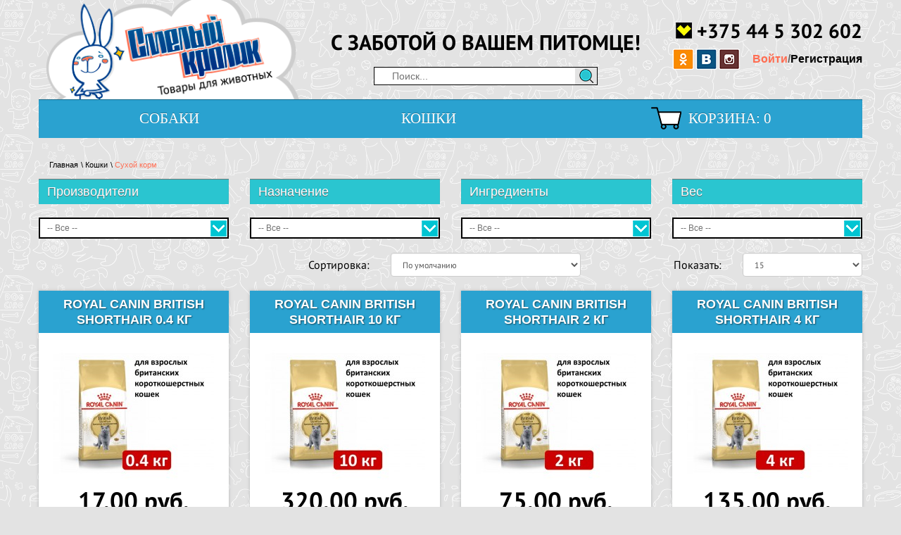

--- FILE ---
content_type: text/html; charset=utf-8
request_url: https://smel.by/koshki/suhoy-korm-1/
body_size: 6863
content:
<!DOCTYPE html>
<!--[if IE]><![endif]-->
<!--[if IE 8 ]><html dir="ltr" lang="ru" class="ie8"><![endif]-->
<!--[if IE 9 ]><html dir="ltr" lang="ru" class="ie9"><![endif]-->
<!--[if (gt IE 9)|!(IE)]><!-->
<html dir="ltr" lang="ru">
<!--<![endif]-->
<head>
<meta name='yandex-verification' content='466262c244fbfcd7' />
<meta name="google-site-verification" content="b1C839ACKkCJOeKb6AVQ-Ze3kz5izpgh27kevlulbDo" />
<meta charset="UTF-8" />
<meta name="viewport" content="width=device-width, initial-scale=1">
<title>Сухой корм для кошек</title>
<base href="https://smel.by/" />
<meta http-equiv="X-UA-Compatible" content="IE=edge">
<link href="https://smel.by/image/catalog/favicon/Group 1 (2).png" rel="icon" />
<link href="http://smel.by/koshki/suhoy-korm-1" rel="canonical" />
<script src="catalog/view/javascript/jquery/jquery-2.1.1.min.js" type="text/javascript"></script>
<link href="catalog/view/javascript/bootstrap/css/bootstrap.min.css" rel="stylesheet" media="screen" />
<script src="catalog/view/javascript/bootstrap/js/bootstrap.min.js" type="text/javascript"></script>
<link href="catalog/view/javascript/font-awesome/css/font-awesome.min.css" rel="stylesheet" type="text/css" />
<link href="//fonts.googleapis.com/css?family=Open+Sans:400,400i,300,700" rel="stylesheet" type="text/css" />
<link href="catalog/view/theme/default/stylesheet/stylesheet.css" rel="stylesheet">
<script src="catalog/view/javascript/jquery/bxslider/jquery.bxslider.min.js"></script>
<link href="catalog/view/javascript/jquery/bxslider/jquery.bxslider.css" rel="stylesheet" />
<link href="catalog/view/theme/default/stylesheet/rabbit.css" rel="stylesheet">
<link href="catalog/view/theme/default/stylesheet/responsive.css" rel="stylesheet">
<script src="catalog/view/javascript/common.js" type="text/javascript"></script>
</head>
<body class="product-category-18_39">

<header>
  <div class="container">
    <div class="row">
      <div class="col-sm-4">
        <div id="logo">
                    <a href="/"><img src="https://smel.by/image/catalog/logo-header.png" title="Смелый кролик" alt="Смелый кролик" class="img-responsive"/></a>
                  </div>
      </div>
      <div class="col-sm-5 text-center">
        <div class="slogan">
          С заботой о вашем питомце!
        </div>        
        <div id="search" class="input-group">
  <input type="text" name="search" value="" placeholder="Поиск..." class="form-control input-sm" />
  <span class="input-group-btn">
    <button type="button" class="btn btn-default btn-sm"></button>
  </span>
</div>        
      </div>
      <div class="col-sm-3 contacts">
        <div class="telephone">
          <a href="tel:+375445302602"><i class="velcom"></i>+375 44 5 302 602</a>
          <!--<a href="tel:+375298067963"><i class="mts"></i>+375 29 8 067 963</a>-->
        </div>
        <div class="social">          
          <a href="#" class="social__ok"></a>          
          <a href="https://vk.com/club_smell" class="social__vk"></a>          
          <a href="#" class="social__in"></a>          
        </div>
        <div class="logon">
                      <a href="https://smel.by/index.php?route=account/login" class="logon__in">Войти</a>/<a href="https://smel.by/index.php?route=account/register">Регистрация</a>
                    
        </div>        
      </div>
    </div>
  </div>
</header>
<div class="container">
  <nav id="menu" class="navbar">
    <div class="navbar-header"><span id="category" class="visible-xs">Категории</span>
      <button type="button" class="btn btn-navbar navbar-toggle" data-toggle="collapse" data-target=".navbar-ex1-collapse"><i class="fa fa-bars"></i></button>
    </div>
    <div class="collapse navbar-collapse navbar-ex1-collapse">
      <ul class="nav nav-justified">
                        <li class="dropdown"><a href="http://smel.by/sobaki" class="dropdown-toggle" data-toggle="dropdown">Собаки</a>
          <div class="dropdown-menu">
            <div class="dropdown-inner">
                            <ul class="list-unstyled">
                                <li><a href="http://smel.by/sobaki/sobaki-suhoy-korm">Сухой корм</a></li>
                                <li><a href="http://smel.by/sobaki/sobaki-lakomstva">Лакомства</a></li>
                                <li><a href="http://smel.by/sobaki/sobaki-vitaminyi-i-dobavki">Витамины и добавки</a></li>
                                <li><a href="http://smel.by/sobaki/sobaki-sredstva-po-uhodu-i-kosmetika">Средства по уходу и косметика</a></li>
                                <li><a href="http://smel.by/sobaki/sobaki-sredstva-priucheniya-i-gigienyi">Средства приучения и гигиены</a></li>
                                <li><a href="http://smel.by/sobaki/sobaki-igrushki">Игрушки</a></li>
                                <li><a href="http://smel.by/sobaki/sobaki-odejda-i-obuv">Одежда и обувь</a></li>
                                <li><a href="http://smel.by/sobaki/sobaki-gruming">Груминг</a></li>
                                <li><a href="http://smel.by/sobaki/sobaki-amunitsiya">Амуниция</a></li>
                              </ul>
                          </div>
            <a href="http://smel.by/sobaki" class="see-all" style="display: none">Смотреть Все Собаки</a> 
          </div>
        </li>
                                <li class="dropdown"><a href="http://smel.by/koshki" class="dropdown-toggle" data-toggle="dropdown">Кошки</a>
          <div class="dropdown-menu">
            <div class="dropdown-inner">
                            <ul class="list-unstyled">
                                <li><a href="http://smel.by/koshki/suhoy-korm-1">Сухой корм</a></li>
                                <li><a href="http://smel.by/koshki/konservyi-i-preservyi">Консервы и пресервы </a></li>
                                <li><a href="http://smel.by/koshki/lakomstva-1">Лакомства</a></li>
                                <li><a href="http://smel.by/koshki/vitaminyi-i-dobavki">Витамины и добавки</a></li>
                                <li><a href="http://smel.by/koshki/sredstva-po-uhodu-i-kosmetika">Средства по уходу и косметика</a></li>
                                <li><a href="http://smel.by/koshki/igrushki">Игрушки</a></li>
                                <li><a href="http://smel.by/koshki/odejda-i-obuv">Одежда и обувь</a></li>
                                <li><a href="http://smel.by/koshki/sredstva-priucheniya-i-gigienyi">Средства приучения и гигиены</a></li>
                                <li><a href="http://smel.by/koshki/aksessuaryi-1">Аксессуары</a></li>
                                <li><a href="http://smel.by/koshki/perenoski-i-sumki">Переноски и сумки</a></li>
                                <li><a href="http://smel.by/koshki/napolniteli">Наполнители</a></li>
                              </ul>
                          </div>
            <a href="http://smel.by/koshki" class="see-all" style="display: none">Смотреть Все Кошки</a> 
          </div>
        </li>
                        <li class="nav__cart"><a href="http://smel.by/index.php?route=checkout/cart" title="Корзина: 0"><i class="icon-cart"></i> <span class="hidden-sm hidden-md">Корзина: 0</span></a></li>
      </ul>
    </div>
  </nav>
</div>
<div class="container">
  <ul class="breadcrumb">
    		<li><a href="http://smel.by/index.php?route=common/home">Главная</a></li>
	      
		<li>Кошки</li>
	      
		<li>Сухой корм</li>
	      </ul>
  <div class="row">                <div id="content" class="col-sm-12 category-style"><div class="panel panel-default">
  <div class="panel-heading">Фильтр</div>
  <div class="list-group">
    <div class="row">
            
              <div class="col-sm-3">
          <a class="list-group-item list-green">Производители</a>
          <br />
          <div class="select-style" id="select-style-2">
            <p class="ph"></p>
            <select id="filter-group3">
              <option value="">-- Все --</option>                  
                                                <option value="53" id="filter53" />
                  <label for="filter53">Royal Canin</label>
                                                                <option value="27" id="filter27" />
                  <label for="filter27">Pro Plan</label>
                                            
            </select>
          </div>    
        </div>      
              <div class="col-sm-3">
          <a class="list-group-item list-green">Назначение</a>
          <br />
          <div class="select-style" id="select-style-2">
            <p class="ph"></p>
            <select id="filter-group4">
              <option value="">-- Все --</option>                  
                                                <option value="41" id="filter41" />
                  <label for="filter41">Ветеринарные диеты</label>
                                                                <option value="42" id="filter42" />
                  <label for="filter42">Для определенной породы</label>
                                                                <option value="44" id="filter44" />
                  <label for="filter44">Для котят</label>
                                                                <option value="45" id="filter45" />
                  <label for="filter45">Для взрослых кошек</label>
                                                                <option value="46" id="filter46" />
                  <label for="filter46">Для пожилых кошек</label>
                                                                <option value="47" id="filter47" />
                  <label for="filter47">Чувствительный желудок</label>
                                                                <option value="48" id="filter48" />
                  <label for="filter48">Чувствительная кожа</label>
                                                                <option value="49" id="filter49" />
                  <label for="filter49">Кастрированные и стерилизованные</label>
                                                                <option value="50" id="filter50" />
                  <label for="filter50">Активный образ жизни</label>
                                                                <option value="51" id="filter51" />
                  <label for="filter51">Беременные и кормящие</label>
                                                                <option value="52" id="filter52" />
                  <label for="filter52">Привередливые к еде</label>
                                            
            </select>
          </div>    
        </div>      
              <div class="col-sm-3">
          <a class="list-group-item list-green">Ингредиенты</a>
          <br />
          <div class="select-style" id="select-style-2">
            <p class="ph"></p>
            <select id="filter-group6">
              <option value="">-- Все --</option>                  
                                                <option value="13" id="filter13" />
                  <label for="filter13">Говядина</label>
                                                                <option value="14" id="filter14" />
                  <label for="filter14">Индейка</label>
                                                                <option value="17" id="filter17" />
                  <label for="filter17">Курица</label>
                                                                <option value="18" id="filter18" />
                  <label for="filter18">Лосось</label>
                                                                <option value="22" id="filter22" />
                  <label for="filter22">Ягненок</label>
                                                                <option value="23" id="filter23" />
                  <label for="filter23">Кролик</label>
                                            
            </select>
          </div>    
        </div>      
              <div class="col-sm-3">
          <a class="list-group-item list-green">Вес</a>
          <br />
          <div class="select-style" id="select-style-2">
            <p class="ph"></p>
            <select id="filter-group5">
              <option value="">-- Все --</option>                  
                                                <option value="9" id="filter9" />
                  <label for="filter9">На развес</label>
                                                                <option value="10" id="filter10" />
                  <label for="filter10">До 1кг</label>
                                                                <option value="11" id="filter11" />
                  <label for="filter11">До 3кг</label>
                                                                <option value="12" id="filter12" />
                  <label for="filter12">До 10кг</label>
                                                                <option value="43" id="filter43" />
                  <label for="filter43">Свыше 10кг</label>
                                            
            </select>
          </div>    
        </div>      
          </div>
  </div>
</div>

<script type="text/javascript"><!--
$('.select-style select').each(function(){
  $(this).siblings('p').text( $(this).children('option:selected').text());
  if($(this)[0].selectedIndex == 0) {    
    $(this).parent().find('p').addClass('ph')
  }
  else {    
    $(this).parent().find('p').removeClass('ph');    
  }
});

$('.select-style select').change(function(){  
  $(this).siblings('p').text( $(this).children('option:selected').text() );    
  
  filter = [];
  if($('#filter-group3').val() != 0) {
    filter.push($('#filter-group3').val());
  }
  if($('#filter-group4').val() != 0) {
    filter.push($('#filter-group4').val());
  }
  if($('#filter-group5').val() != 0) {
    filter.push($('#filter-group5').val());
  }
  if($('#filter-group6').val() != 0) {
    filter.push($('#filter-group6').val());  
  }
  location = 'http://smel.by/koshki/suhoy-korm-1&filter=' + filter.join(',');
});
//--></script>                  
      <div class="row">
        <div class="col-md-4 hidden">
          <div class="btn-group">
            <button type="button" id="list-view" class="btn btn-default" data-toggle="tooltip" title="Список"><i class="fa fa-th-list"></i></button>
            <button type="button" id="grid-view" class="btn btn-default" data-toggle="tooltip" title="Сетка"><i class="fa fa-th"></i></button>
          </div>
        </div>
        <div class="col-md-5 text-right">
          <label class="control-label" for="input-sort">Сортировка:</label>
        </div>
        <div class="col-md-3 text-right">
          <select id="input-sort" class="form-control" onchange="location = this.value;">
                                    <option value="http://smel.by/koshki/suhoy-korm-1?sort=p.sort_order&amp;order=ASC" selected="selected">По умолчанию</option>
                                                <option value="http://smel.by/koshki/suhoy-korm-1?sort=pd.name&amp;order=ASC">Название (А - Я)</option>
                                                <option value="http://smel.by/koshki/suhoy-korm-1?sort=pd.name&amp;order=DESC">Название (Я - А)</option>
                                                <option value="http://smel.by/koshki/suhoy-korm-1?sort=p.price&amp;order=ASC">Цена (низкая &gt; высокая)</option>
                                                <option value="http://smel.by/koshki/suhoy-korm-1?sort=p.price&amp;order=DESC">Цена (высокая &gt; низкая)</option>
                                                <option value="http://smel.by/koshki/suhoy-korm-1?sort=rating&amp;order=DESC">Рейтинг (начиная с высокого)</option>
                                                <option value="http://smel.by/koshki/suhoy-korm-1?sort=rating&amp;order=ASC">Рейтинг (начиная с низкого)</option>
                                                <option value="http://smel.by/koshki/suhoy-korm-1?sort=p.model&amp;order=ASC">Модель (А - Я)</option>
                                                <option value="http://smel.by/koshki/suhoy-korm-1?sort=p.model&amp;order=DESC">Модель (Я - А)</option>
                                  </select>
        </div>
        <div class="col-md-2 text-right">
          <label class="control-label" for="input-limit">Показать:</label>
        </div>
        <div class="col-md-2 text-right">
          <select id="input-limit" class="form-control" onchange="location = this.value;">
                                    <option value="http://smel.by/koshki/suhoy-korm-1?limit=15" selected="selected">15</option>
                                                <option value="http://smel.by/koshki/suhoy-korm-1?limit=25">25</option>
                                                <option value="http://smel.by/koshki/suhoy-korm-1?limit=50">50</option>
                                                <option value="http://smel.by/koshki/suhoy-korm-1?limit=75">75</option>
                                                <option value="http://smel.by/koshki/suhoy-korm-1?limit=100">100</option>
                                  </select>
        </div>
      </div>
      <br />
      <div class="row">
                <div class="product-layout product-list col-xs-12">
          <div class="product-thumb">
            <h4 class="goods__name"><a href="http://smel.by/koshki/suhoy-korm-1/royal-canin-british-shorthair-04-kg"> Royal Canin British Shorthair  0.4 кг</a></h4>
            <div class="image">
              <a href="http://smel.by/koshki/suhoy-korm-1/royal-canin-british-shorthair-04-kg">
                <img src="https://smel.by/image/cache/catalog/Royal Canin /Royal Canin British Shorthair 0.4-228x228.jpg" alt=" Royal Canin British Shorthair  0.4 кг" title=" Royal Canin British Shorthair  0.4 кг" class="img-responsive" />
              </a>
            </div>   
            <div class="caption">        
                            <p class="price">          
                17.00 руб.              </p>
                            <div class="button-group">
                <button class="goods__buy" type="button" onclick="cart.add('183');">Купить</button>        
                <button class="goods__eye" type="button" data-toggle="tooltip" onclick='location.href="http://smel.by/koshki/suhoy-korm-1/royal-canin-british-shorthair-04-kg"'><i class="icon-eye"></i></button>
              </div>      
            </div>
          </div>
        </div>
                <div class="product-layout product-list col-xs-12">
          <div class="product-thumb">
            <h4 class="goods__name"><a href="http://smel.by/koshki/suhoy-korm-1/royal-canin-british-shorthair-10-kg"> Royal Canin British Shorthair  10 кг</a></h4>
            <div class="image">
              <a href="http://smel.by/koshki/suhoy-korm-1/royal-canin-british-shorthair-10-kg">
                <img src="https://smel.by/image/cache/catalog/Royal Canin /Royal Canin British Shorthair 10-228x228.jpg" alt=" Royal Canin British Shorthair  10 кг" title=" Royal Canin British Shorthair  10 кг" class="img-responsive" />
              </a>
            </div>   
            <div class="caption">        
                            <p class="price">          
                320.00 руб.              </p>
                            <div class="button-group">
                <button class="goods__buy" type="button" onclick="cart.add('221');">Купить</button>        
                <button class="goods__eye" type="button" data-toggle="tooltip" onclick='location.href="http://smel.by/koshki/suhoy-korm-1/royal-canin-british-shorthair-10-kg"'><i class="icon-eye"></i></button>
              </div>      
            </div>
          </div>
        </div>
                <div class="product-layout product-list col-xs-12">
          <div class="product-thumb">
            <h4 class="goods__name"><a href="http://smel.by/koshki/suhoy-korm-1/royal-canin-british-shorthair-2-kg"> Royal Canin British Shorthair  2 кг</a></h4>
            <div class="image">
              <a href="http://smel.by/koshki/suhoy-korm-1/royal-canin-british-shorthair-2-kg">
                <img src="https://smel.by/image/cache/catalog/Royal Canin /Royal Canin British Shorthair 2-228x228.jpg" alt=" Royal Canin British Shorthair  2 кг" title=" Royal Canin British Shorthair  2 кг" class="img-responsive" />
              </a>
            </div>   
            <div class="caption">        
                            <p class="price">          
                75.00 руб.              </p>
                            <div class="button-group">
                <button class="goods__buy" type="button" onclick="cart.add('184');">Купить</button>        
                <button class="goods__eye" type="button" data-toggle="tooltip" onclick='location.href="http://smel.by/koshki/suhoy-korm-1/royal-canin-british-shorthair-2-kg"'><i class="icon-eye"></i></button>
              </div>      
            </div>
          </div>
        </div>
                <div class="product-layout product-list col-xs-12">
          <div class="product-thumb">
            <h4 class="goods__name"><a href="http://smel.by/koshki/suhoy-korm-1/royal-canin-british-shorthair-4-kg"> Royal Canin British Shorthair  4 кг</a></h4>
            <div class="image">
              <a href="http://smel.by/koshki/suhoy-korm-1/royal-canin-british-shorthair-4-kg">
                <img src="https://smel.by/image/cache/catalog/Royal Canin /Royal Canin British Shorthair 4-228x228.jpg" alt=" Royal Canin British Shorthair  4 кг" title=" Royal Canin British Shorthair  4 кг" class="img-responsive" />
              </a>
            </div>   
            <div class="caption">        
                            <p class="price">          
                135.00 руб.              </p>
                            <div class="button-group">
                <button class="goods__buy" type="button" onclick="cart.add('106');">Купить</button>        
                <button class="goods__eye" type="button" data-toggle="tooltip" onclick='location.href="http://smel.by/koshki/suhoy-korm-1/royal-canin-british-shorthair-4-kg"'><i class="icon-eye"></i></button>
              </div>      
            </div>
          </div>
        </div>
                <div class="product-layout product-list col-xs-12">
          <div class="product-thumb">
            <h4 class="goods__name"><a href="http://smel.by/koshki/suhoy-korm-1/royal-canin-fit-15-kg"> Royal Canin Fit 15 кг</a></h4>
            <div class="image">
              <a href="http://smel.by/koshki/suhoy-korm-1/royal-canin-fit-15-kg">
                <img src="https://smel.by/image/cache/catalog/Royal Canin /Royal Canin Fit 15-228x228.jpg" alt=" Royal Canin Fit 15 кг" title=" Royal Canin Fit 15 кг" class="img-responsive" />
              </a>
            </div>   
            <div class="caption">        
                            <p class="price">          
                340.00 руб.              </p>
                            <div class="button-group">
                <button class="goods__buy" type="button" onclick="cart.add('182');">Купить</button>        
                <button class="goods__eye" type="button" data-toggle="tooltip" onclick='location.href="http://smel.by/koshki/suhoy-korm-1/royal-canin-fit-15-kg"'><i class="icon-eye"></i></button>
              </div>      
            </div>
          </div>
        </div>
                <div class="product-layout product-list col-xs-12">
          <div class="product-thumb">
            <h4 class="goods__name"><a href="http://smel.by/koshki/suhoy-korm-1/royal-canin-fit-2-kg"> Royal Canin Fit 2 кг</a></h4>
            <div class="image">
              <a href="http://smel.by/koshki/suhoy-korm-1/royal-canin-fit-2-kg">
                <img src="https://smel.by/image/cache/catalog/Royal Canin /Royal Canin Fit 2-228x228.jpg" alt=" Royal Canin Fit 2 кг" title=" Royal Canin Fit 2 кг" class="img-responsive" />
              </a>
            </div>   
            <div class="caption">        
                            <p class="price">          
                62.00 руб.              </p>
                            <div class="button-group">
                <button class="goods__buy" type="button" onclick="cart.add('209');">Купить</button>        
                <button class="goods__eye" type="button" data-toggle="tooltip" onclick='location.href="http://smel.by/koshki/suhoy-korm-1/royal-canin-fit-2-kg"'><i class="icon-eye"></i></button>
              </div>      
            </div>
          </div>
        </div>
                <div class="product-layout product-list col-xs-12">
          <div class="product-thumb">
            <h4 class="goods__name"><a href="http://smel.by/koshki/suhoy-korm-1/royal-canin-fit-4-kg"> Royal Canin Fit 4 кг</a></h4>
            <div class="image">
              <a href="http://smel.by/koshki/suhoy-korm-1/royal-canin-fit-4-kg">
                <img src="https://smel.by/image/cache/catalog/Royal Canin /Royal Canin Fit 4-228x228.jpg" alt=" Royal Canin Fit 4 кг" title=" Royal Canin Fit 4 кг" class="img-responsive" />
              </a>
            </div>   
            <div class="caption">        
                            <p class="price">          
                107.00 руб.              </p>
                            <div class="button-group">
                <button class="goods__buy" type="button" onclick="cart.add('110');">Купить</button>        
                <button class="goods__eye" type="button" data-toggle="tooltip" onclick='location.href="http://smel.by/koshki/suhoy-korm-1/royal-canin-fit-4-kg"'><i class="icon-eye"></i></button>
              </div>      
            </div>
          </div>
        </div>
                <div class="product-layout product-list col-xs-12">
          <div class="product-thumb">
            <h4 class="goods__name"><a href="http://smel.by/koshki/suhoy-korm-1/royal-canin-gastro-intestinal-04-kg"> Royal Canin Gastro Intestinal 0.4 кг</a></h4>
            <div class="image">
              <a href="http://smel.by/koshki/suhoy-korm-1/royal-canin-gastro-intestinal-04-kg">
                <img src="https://smel.by/image/cache/catalog/Royal Canin /Royal Canin Gastro Intestinal 0.4-228x228.jpg" alt=" Royal Canin Gastro Intestinal 0.4 кг" title=" Royal Canin Gastro Intestinal 0.4 кг" class="img-responsive" />
              </a>
            </div>   
            <div class="caption">        
                            <p class="price">          
                22.00 руб.              </p>
                            <div class="button-group">
                <button class="goods__buy" type="button" onclick="cart.add('185');">Купить</button>        
                <button class="goods__eye" type="button" data-toggle="tooltip" onclick='location.href="http://smel.by/koshki/suhoy-korm-1/royal-canin-gastro-intestinal-04-kg"'><i class="icon-eye"></i></button>
              </div>      
            </div>
          </div>
        </div>
                <div class="product-layout product-list col-xs-12">
          <div class="product-thumb">
            <h4 class="goods__name"><a href="http://smel.by/koshki/suhoy-korm-1/royal-canin-gastro-intestinal-2-kg"> Royal Canin Gastro Intestinal 2 кг</a></h4>
            <div class="image">
              <a href="http://smel.by/koshki/suhoy-korm-1/royal-canin-gastro-intestinal-2-kg">
                <img src="https://smel.by/image/cache/catalog/Royal Canin /Royal Canin Gastro Intestinal 2-228x228.jpg" alt=" Royal Canin Gastro Intestinal 2 кг" title=" Royal Canin Gastro Intestinal 2 кг" class="img-responsive" />
              </a>
            </div>   
            <div class="caption">        
                            <p class="price">          
                105.00 руб.              </p>
                            <div class="button-group">
                <button class="goods__buy" type="button" onclick="cart.add('111');">Купить</button>        
                <button class="goods__eye" type="button" data-toggle="tooltip" onclick='location.href="http://smel.by/koshki/suhoy-korm-1/royal-canin-gastro-intestinal-2-kg"'><i class="icon-eye"></i></button>
              </div>      
            </div>
          </div>
        </div>
                <div class="product-layout product-list col-xs-12">
          <div class="product-thumb">
            <h4 class="goods__name"><a href="http://smel.by/koshki/suhoy-korm-1/royal-canin-indoor-04-kg_1"> Royal Canin Indoor 0.4 кг</a></h4>
            <div class="image">
              <a href="http://smel.by/koshki/suhoy-korm-1/royal-canin-indoor-04-kg_1">
                <img src="https://smel.by/image/cache/catalog/Royal Canin /Royal Canin Indoor 0.4-228x228.jpg" alt=" Royal Canin Indoor 0.4 кг" title=" Royal Canin Indoor 0.4 кг" class="img-responsive" />
              </a>
            </div>   
            <div class="caption">        
                            <p class="price">          
                16.00 руб.              </p>
                            <div class="button-group">
                <button class="goods__buy" type="button" onclick="cart.add('119');">Купить</button>        
                <button class="goods__eye" type="button" data-toggle="tooltip" onclick='location.href="http://smel.by/koshki/suhoy-korm-1/royal-canin-indoor-04-kg_1"'><i class="icon-eye"></i></button>
              </div>      
            </div>
          </div>
        </div>
                <div class="product-layout product-list col-xs-12">
          <div class="product-thumb">
            <h4 class="goods__name"><a href="http://smel.by/koshki/suhoy-korm-1/royal-canin-indoor-10-kg"> Royal Canin Indoor 10 кг</a></h4>
            <div class="image">
              <a href="http://smel.by/koshki/suhoy-korm-1/royal-canin-indoor-10-kg">
                <img src="https://smel.by/image/cache/catalog/Royal Canin /Royal Canin Indoor 10-228x228.jpg" alt=" Royal Canin Indoor 10 кг" title=" Royal Canin Indoor 10 кг" class="img-responsive" />
              </a>
            </div>   
            <div class="caption">        
                            <p class="price">          
                260.00 руб.              </p>
                            <div class="button-group">
                <button class="goods__buy" type="button" onclick="cart.add('186');">Купить</button>        
                <button class="goods__eye" type="button" data-toggle="tooltip" onclick='location.href="http://smel.by/koshki/suhoy-korm-1/royal-canin-indoor-10-kg"'><i class="icon-eye"></i></button>
              </div>      
            </div>
          </div>
        </div>
                <div class="product-layout product-list col-xs-12">
          <div class="product-thumb">
            <h4 class="goods__name"><a href="http://smel.by/koshki/suhoy-korm-1/royal-canin-indoor-2-kg"> Royal Canin Indoor 2 кг</a></h4>
            <div class="image">
              <a href="http://smel.by/koshki/suhoy-korm-1/royal-canin-indoor-2-kg">
                <img src="https://smel.by/image/cache/catalog/Royal Canin /Royal Canin Indoor 4-228x228.jpg" alt=" Royal Canin Indoor 2 кг" title=" Royal Canin Indoor 2 кг" class="img-responsive" />
              </a>
            </div>   
            <div class="caption">        
                            <p class="price">          
                62.00 руб.              </p>
                            <div class="button-group">
                <button class="goods__buy" type="button" onclick="cart.add('115');">Купить</button>        
                <button class="goods__eye" type="button" data-toggle="tooltip" onclick='location.href="http://smel.by/koshki/suhoy-korm-1/royal-canin-indoor-2-kg"'><i class="icon-eye"></i></button>
              </div>      
            </div>
          </div>
        </div>
                <div class="product-layout product-list col-xs-12">
          <div class="product-thumb">
            <h4 class="goods__name"><a href="http://smel.by/koshki/suhoy-korm-1/darling-myaso-ovoschi-10-kg">Darling мясо +овощи  10 кг      </a></h4>
            <div class="image">
              <a href="http://smel.by/koshki/suhoy-korm-1/darling-myaso-ovoschi-10-kg">
                <img src="https://smel.by/image/cache/catalog/Darling meat 10-228x228.jpg" alt="Darling мясо +овощи  10 кг      " title="Darling мясо +овощи  10 кг      " class="img-responsive" />
              </a>
            </div>   
            <div class="caption">        
                            <p class="price">          
                54.00 руб.              </p>
                            <div class="button-group">
                <button class="goods__buy" type="button" onclick="cart.add('227');">Купить</button>        
                <button class="goods__eye" type="button" data-toggle="tooltip" onclick='location.href="http://smel.by/koshki/suhoy-korm-1/darling-myaso-ovoschi-10-kg"'><i class="icon-eye"></i></button>
              </div>      
            </div>
          </div>
        </div>
                <div class="product-layout product-list col-xs-12">
          <div class="product-thumb">
            <h4 class="goods__name"><a href="http://smel.by/koshki/suhoy-korm-1/darling-myaso-ovoschi-2-kg">Darling мясо +овощи  2 кг      </a></h4>
            <div class="image">
              <a href="http://smel.by/koshki/suhoy-korm-1/darling-myaso-ovoschi-2-kg">
                <img src="https://smel.by/image/cache/catalog/Darling meat 2-228x228.jpg" alt="Darling мясо +овощи  2 кг      " title="Darling мясо +овощи  2 кг      " class="img-responsive" />
              </a>
            </div>   
            <div class="caption">        
                            <p class="price">          
                11.00 руб.              </p>
                            <div class="button-group">
                <button class="goods__buy" type="button" onclick="cart.add('102');">Купить</button>        
                <button class="goods__eye" type="button" data-toggle="tooltip" onclick='location.href="http://smel.by/koshki/suhoy-korm-1/darling-myaso-ovoschi-2-kg"'><i class="icon-eye"></i></button>
              </div>      
            </div>
          </div>
        </div>
                <div class="product-layout product-list col-xs-12">
          <div class="product-thumb">
            <h4 class="goods__name"><a href="http://smel.by/koshki/suhoy-korm-1/darling-ptitsa--ovoschi-10-kg">Darling птица + овощи  10 кг      </a></h4>
            <div class="image">
              <a href="http://smel.by/koshki/suhoy-korm-1/darling-ptitsa--ovoschi-10-kg">
                <img src="https://smel.by/image/cache/catalog/Darling chicken 10-228x228.jpg" alt="Darling птица + овощи  10 кг      " title="Darling птица + овощи  10 кг      " class="img-responsive" />
              </a>
            </div>   
            <div class="caption">        
                            <p class="price">          
                54.00 руб.              </p>
                            <div class="button-group">
                <button class="goods__buy" type="button" onclick="cart.add('228');">Купить</button>        
                <button class="goods__eye" type="button" data-toggle="tooltip" onclick='location.href="http://smel.by/koshki/suhoy-korm-1/darling-ptitsa--ovoschi-10-kg"'><i class="icon-eye"></i></button>
              </div>      
            </div>
          </div>
        </div>
              </div>
      <div class="row">
        <div class="col-sm-6 text-left"><ul class="pagination"><li class="active"><span>1</span></li><li><a href="http://smel.by/koshki/suhoy-korm-1?page=2">2</a></li><li><a href="http://smel.by/koshki/suhoy-korm-1?page=3">3</a></li><li><a href="http://smel.by/koshki/suhoy-korm-1?page=2">&gt;</a></li><li><a href="http://smel.by/koshki/suhoy-korm-1?page=3">&gt;|</a></li></ul></div>
        <div class="col-sm-6 text-right">Показано с 1 по 15 из 37 (всего 3 страниц)</div>
      </div>
                  </div>
    </div>
</div>
<footer>
  <div class="container">
    <div class="row">
      <div class="col-sm-12">
        <div class="divider"></div>
      </div>
    </div>
    <div class="row">      
      <div class="col-xs-4 col-sm-4 col-md-4">
        <a href="/"><img src="catalog/view/theme/default/image/logo-footer.png" title="" alt="" class="img-responsive"></a>
      </div>

      <div class="col-xs-8 col-sm-8 col-md-8">
        <div class="row">
                    <div class="col-xs-12 col-sm-6 col-md-6">
            <ul class="list-unstyled footer__info">
                                <li class="left-col">
                    <a href="http://smel.by/dostavka-i-oplata">Доставка и оплата</a>
                  </li>            
                              
                  <li>
                    <a href="http://smel.by/o-magazine">О магазине</a>
                  </li>            
                                  <li class="left-col">
                    <a href="http://smel.by/diskontnaja-programma">Дисконтная программа</a>
                  </li>            
                              
                  <li>
                    <a href="http://smel.by/aktsii">Акции</a>
                  </li>            
                            </ul>        
          </div>
                    
          <div class="col-xs-12 col-sm-2 col-md-2 counter">            
            <!-- Yandex.Metrika informer --><a href="https://metrika.yandex.by/stat/?id=33431278&amp;from=informer"target="_blank" rel="nofollow"><img src="https://informer.yandex.ru/informer/33431278/3_1_FFFFFFFF_EFEFEFFF_0_pageviews"style="width:88px; height:31px; border:0;" alt="Яндекс.Метрика" title="Яндекс.Метрика: данные за сегодня (просмотры, визиты и уникальные посетители)" onclick="try{Ya.Metrika.informer({i:this,id:33431278,lang:'ru'});return false}catch(e){}" /></a><!-- /Yandex.Metrika informer --> 
          </div>

          <div class="col-xs-12 col-sm-4 col-md-4">
            <div class="footer__copyright">
              <span class="copyright">© 2015 Разработка сайта</span><br />
              <a href="http://msa.by" target="_blank" class="atx"> MSA Promotion</a>
            </div>
          </div>          
        </div>

        <div class="row">
          <div class="footer__work col-md-12">
            Режим работы: <span>пн</span> <span>вт</span> <span>ср</span> <span>чт</span> <span>пт</span> <span>сб</span> <span>вс</span> с 9:00 до 22:00        
          </div>          
        </div>
      </div>
    </div>        
  </div>
<!-- Yandex.Metrika counter --><script type="text/javascript"> (function (d, w, c) { (w[c] = w[c] || []).push(function() { try { w.yaCounter33431278 = new Ya.Metrika({ id:33431278, clickmap:true, trackLinks:true, accurateTrackBounce:true, webvisor:true }); } catch(e) { } }); var n = d.getElementsByTagName("script")[0], s = d.createElement("script"), f = function () { n.parentNode.insertBefore(s, n); }; s.type = "text/javascript"; s.async = true; s.src = "https://mc.yandex.ru/metrika/watch.js"; if (w.opera == "[object Opera]") { d.addEventListener("DOMContentLoaded", f, false); } else { f(); } })(document, window, "yandex_metrika_callbacks");</script><noscript><div><img src="https://mc.yandex.ru/watch/33431278" style="position:absolute; left:-9999px;" alt="" /></div></noscript><!-- /Yandex.Metrika counter -->
</footer>

</body></html>

--- FILE ---
content_type: text/css
request_url: https://smel.by/catalog/view/theme/default/stylesheet/rabbit.css
body_size: 5755
content:
@font-face { font-family: ptsansB; src: url("../fonts/PT_Sans-Web-Bold.eot"); src: url("../fonts/PT_Sans-Web-Bold.eot?#iefix") format("embedded-opentype"), url("../fonts/PT_Sans-Web-Bold.woff") format("woff"), url("../fonts/PT_Sans-Web-Bold.ttf") format("truetype"); font-weight: normal; font-style: normal; }
@font-face { font-family: ptsansR; src: url("../fonts/PT_Sans-Web-Regular.eot"); src: url("../fonts/PT_Sans-Web-Regular.eot?#iefix") format("embedded-opentype"), url("../fonts/PT_Sans-Web-Regular.woff") format("woff"), url("../fonts/PT_Sans-Web-Regular.ttf") format("truetype"); font-weight: normal; font-style: normal; }

body {
	background: url(../image/body.png) #e3e3e3;
}
.dropdown-menu {
  padding: 0;
  margin: 0;  
  border-radius: 0px;
  -webkit-box-shadow: none;
          box-shadow: none;
}


.form-control:focus {
  border-color: #2ac5d0;  
  -webkit-box-shadow: none;
          box-shadow: none;
}

#logo {
	margin: 0 0 0 10px;	
	max-width: 370px;
}

.slogan {
	text-align: center;
	font-family: "ptsansB", Arial, sans-serif;
	font-size: 30px;
	text-transform: uppercase;
	margin: 50px 0 25px 0;	
	color: #000;	
}

#search {
 	border: 1px solid #020202;
 	max-width: 318px;
 	margin: 0 auto; 	
}

#search .input-sm {
	height: 24px;
	line-height: 22px;
	padding: 0 25px;
	border-radius: 0;
	font-family:  Arial, sans-serif;	
	font-size: 14px;
	border: none;	
}

#search .input-sm::-moz-placeholder { 
	color: #727272;
}

#search .input-sm::-moz-placeholder {
	color: #727272;
}

#search .input-sm::-webkit-input-placeholder {
	color: #727272;
}

#search .btn-sm {	
	 background: url(../image/icons/search.png) #e3e3e3 no-repeat 50% 50%;
	 height: 22px;
	 width: 30px; 
}

#search .btn {	
	border: none;
	border-radius: none;
	box-shadow: none;
	margin-left: 1px;
}

.telephone {
	text-align: right;
	margin-top: 31px;
	margin-bottom: 5px;
}

.telephone a {
	font-size: 28px;
	font-family: "ptsansB", Arial, sans-serif; 
	color: #000; 
	display: inline-block; 
	margin-bottom: 10px;
}

.telephone a:hover { 
	color: #262626; 
}

.telephone i {
	margin-right: 7px; 
	display: inline-block; 
	width: 23px; 
	height: 23px; 
	position: relative; 
	top: 1px;
}

.telephone .velcom {
	background: url("../image/velcom.jpg") no-repeat;
}

.telephone .mts {
	background: url("../image/mts.jpg") no-repeat;
}

.social { 
	float: left; 
	margin-right: 4px; 
}

.social a { 
	display: block; 
	float: left; 
	margin-right: 2px; 
	vertical-align: middle; 
}

.social .social__ok { 
	background: url('../image/icons-se30b973ce5.png') 0 -285px no-repeat; 
	width: 31px; 
	height: 30px; 
}

.social .social__ok:hover { 
	background: url('../image/icons-se30b973ce5.png') 0 -245px no-repeat; 
	width: 31px; 
	height: 30px; 
}

.social .social__vk { 
	background: url('../image/icons-se30b973ce5.png') 0 -628px no-repeat; 
	width: 31px; 
	height: 30px; 
}

.social .social__vk:hover { 
	background: url('../image/icons-se30b973ce5.png') 0 -588px no-repeat; 
	width: 31px; 
	height: 30px; 
}

.social .social__in { 
	background: url('../image/icons-se30b973ce5.png') 0 -205px no-repeat; 
	width: 30px; 
	height: 30px; 
}

.social .social__in:hover { 
	background: url('../image/icons-se30b973ce5.png') 0 -165px no-repeat; 
	width: 30px; 
	height: 30px; 
}

.logon { 
	text-align: right; 
	font-family: Arial, sans-serif; 
	font-size: 16px; 
	padding-top: 5px;
    font-weight: bold;
}

.logon a { 
	color: #000; 
}

.logon a:hover { 
	color: #303030; 
}

.logon .logon__in { 
	color: #FF6D52; 
}

.logon .logon__in:hover { 
	color: #FF6D52; 
}

/* menu */
#menu {	
	background: #2AA2D0;
	font-family: Tahoma, Arial, sans-serif;
	font-size: 21px;
	text-transform: uppercase;	
	border-radius: 0;
	border: none;
    box-shadow: inset 0px 1px 1px #246C88;
}

.list-group .list-group-item-child {
    font-size: 14px;    
}

#menu .nav > li {
	padding-right: 2px;
	/*background: url(../image/nav-border.jpg) no-repeat right 50%;*/
}

#menu .nav > li > a {
	color: #fff;
	height: 55px;
	line-height: 55px;
	padding: 0;
    font-family: tahoma;
}

#menu .nav > li > a:hover, #menu .nav > li.open > a {
	background: #ff6d52;
    
}

#menu .navbar-collapse, .navbar .container-fluid {
	padding-left: 0;
	padding-right: 0;
}

/* cart */
#cart {
	margin-bottom: 0px;	
}

#cart > .btn {
	font-size: 21px;	
	line-height: 21px;	
	text-transform: uppercase;
	color: #FFF;
	background: #2ac5d0;
	border: none;
	border-radius: 0;
	box-shadow: none;
}

#cart > .btn:hover {
	background: #ff6d52
}

#cart.open > .btn {	
	background: #ff6d52;
	border: none;	
	box-shadow: none;
	text-shadow: none;
}

#menu .icon-cart {
	display: inline-block;
	background: url('../image/icons-se30b973ce5.png') 0 -59px no-repeat;	
	width: 43px;
	height: 32px; 
	vertical-align: middle; 
	margin: -5px 5px 0 3px; 
}

#menu .nav .nav__cart {
	padding-right: 0px;
	background: none;
}

#menu .btn-navbar {
	background: #443837;
}

#menu .btn-navbar:hover, #menu .btn-navbar:focus, #menu .btn-navbar:active, #menu .btn-navbar.disabled, #menu .btn-navbar[disabled] {
	background-color: #FFF; border:1px #FFF solid; color:#443837
}

#menu .nav__cart {
	min-width: 148px;
	background: none;
}

footer {
	margin-top: 30px;
	padding-top: 0px;		
	color: #000;
	border-top: none;	
}

footer .divider {
	border-top: 4px solid #CDCDCD;
}

.footer__copyright {
	text-align: right;
	font-family: "ptsansR", Arial, sans-serif;
	font-size: 21px;
	padding-top: 27px;
	margin-bottom: 10px;
}

.footer__copyright .atx {
	color: #a94442;
	text-decoration: underline;
	display: inline-block;
	margin-top: 5px;
}

.footer__copyright .msa:hover {
	text-decoration: none;
}

.footer__info {
	padding-top: 26px;	
}

.footer__info li {
	font-size: 21px; 
	font-family: "ptsansB", Arial, sans-serif;
	display: inline-block;
	line-height: 30px;	
}

.left-col {
	display: block;
	min-width: 250px;
}
/*
.right-col a {
	display: block;
	min-width: 10px;
}
*/
.footer__info li a {
	color: #000;
}

.footer__info li a:hover {
	color: #333333;
}

.owl-wrapper-outer {
	border: none;	
	border-radius: 0;
	-webkit-box-shadow: none;
	-moz-box-shadow: none;
	-o-box-shadow: none;
	box-shadow: none;
}

.owl-carousel {
	margin: 0;
}

.owl-carousel:hover .owl-buttons div {
	opacity: 1;
}

.owl-carousel .owl-buttons .owl-prev {
	left: -1px;
}

.owl-carousel .owl-buttons .owl-next {
	right: -1px;
}

.icon-prev {
	background: url('../image/icons-se30b973ce5.png') 0 -547px no-repeat;
	display: block;
	width: 31px;
	height: 31px;
}

.icon-prev:hover {
	background: url('../image/icons-se30b973ce5.png') 0 -506px no-repeat; 	
}

.icon-next {
	background: url('../image/icons-se30b973ce5.png') 0 -465px no-repeat;
	display: block;
	width: 31px;
	height: 31px;
}

.icon-next:hover {
	background: url('../image/icons-se30b973ce5.png') 0 -424px no-repeat;
}

.info {
	margin-top: 20px;
}

.info a {
	height: 190px; 
	display: block;	
	font-family: "ptsansB", Arial, sans-serif; 
	font-size: 35px; 
	color: #fff; 
	text-transform: uppercase; 
	line-height: 35px;
	margin-bottom: 15px;
}

.info__payment { 
	background: #005892; 
	padding: 59px 55px 0 138px;	
}

.icon-payment {
	position: relative; 
}

.icon-payment:before { 
	content: ""; 
	position: absolute; 
	top: 62px; 	
	left: 60px; 
	background: url('../image/icons-se30b973ce5.png') 0 -325px no-repeat; 
	width: 58px; 
	height: 59px; 
}
.info__payment:hover { 
	background: #004675; 
}

.info__about { 
	background: #2ac5d0; 
	padding: 77px 0 0 122px;	
}

.icon-about { 
	position: relative; 
}

.icon-about:before { 
	content: ""; 
	position: absolute; 
	top: 70px; 
	left: 45px; 
	background: url('../image/icons-se30b973ce5.png') 0 0 no-repeat; 
	width: 59px; 
	height: 49px; 
}

.info__about:hover { 
	background: #229ea6; 
}

.info__discount { 
	background: #ff6d52;
	padding: 62px 0 0 112px; 	
}

.icon-discount { 
	position: relative; 
}

.icon-discount:before { 
	content: ""; 
	position: absolute; 
	top: 68px; 
	left: 40px; 
	background: url('../image/icons-se30b973ce5.png') 0 -101px no-repeat; 
	width: 58px; 
	height: 54px; 
}

.info__discount:hover { 
	background: #cc5742; 
}

.title { 
	float: left; 
	margin-right: 15px; 
	font-family: "ptsansB", Arial, sans-serif; 
	font-size: 21px; 
	text-transform: uppercase; 
	color: #000;
	line-height: 10px;	
	margin: 10px 15px 20px 0;
}

.title__divider { 
	border-bottom: 3px solid #2ac5d0; 
	padding-top: 13px; 
	overflow: hidden; 
}

.clear {
	clear: both;
}

.goods__name {
    height: 60px;    
    line-height: 22px;    
    background: #2AA2D0;    
    text-transform: uppercase;    
    font-family: Arial, sans-serif;    
    font-size: 18px;    
    text-align: center;    
    margin: 0;    
    top: 0;    
    left: 0;    
    display: flex;    
    align-items: center;    
    justify-content: center;    
    overflow: hidden;
    padding-left: 2%;
    padding-right: 2%;
}

.product-thumb {
	border: none;
	background: #fff;
    box-shadow: 0px 0px 4px rgba(137, 139, 140, 0.55);    
}

.product-thumb .price {
	color: #000;
	font-family: "ptsansB", Arial, sans-serif; 
	font-size: 35px;
	text-align: center;
}

.product-thumb .image a:hover {
	opacity: 1;
}

.goods__name a {
	color: #fff; 
	display: block;
    text-shadow: 1px 1px 2px rgb(23, 75, 95);  
}

.product-thumb .button-group {
	border: none;
	background: none;	
	margin-top: 15px;
	margin-bottom: 15px;
}

.product-thumb .caption {
	min-height: 75px;
}

.product-list .product-thumb .button-group {
	border: none;
}

.product-thumb .button-group button {
	font-family: "ptsansB", Arial, sans-serif;
	width: 70%;	
	background: #ff6d52;
	font-size: 21px; 
	color: #fff;	
	height: 40px;
}

.product-thumb .button-group .goods__eye {
	float: right;
	width: 50px;
	border-left: none;	
	padding: 0;
}

.product-thumb .button-group button:hover {
	color: #fff;
	background: #ff6d52;	
}

.icon-eye { 
	display: block; 
	background: url("../image/eye.jpg") no-repeat 0 0; 
	width: 50px; 
	height: 40px; 
}

.icon-eye:hover { 
	background: url("../image/eye-hover.jpg") no-repeat 0 0;	
}

.goods__description h1 {	
	margin: 0;
	font-size: 35px;
	font-family: "ptsansB", Arial, sans-serif;
	color: #000;
}

.goods__reviews {
	font-size: 21px;
	font-family: "ptsansR", Arial, sans-serif;
	color: #000;
	position: relative;
	top: 2px;
}

.goods__reviews a {
	color: #000;
}

.goods__reviews a:hover {
	color: #2ac5d0;
}

.goods__price {
	color: #ff6d52;
	font-size: 35px;
	font-family: "ptsansB", Arial, sans-serif;	
/*	margin-bottom: 45px;*/
}

.goods__info li {
	font-size: 21px;
	color: #000;
	margin-top: 20px;
	font-family:  Arial, sans-serif;
}

.goods__info li b {
	font-family:  Arial, sans-serif;	
}

.goods__form {
	margin-top: 15px;	
}

.goods__form label {	
	font-size: 21px;	
	color: #000;	
	font-family: Arial, sans-serif;
	vertical-align: middle;
}

.goods__form input[type="text"].form-control {
	text-align: center;
	display: inline-block;
	color: #000;
	font-size: 21px;	
	padding: 0;
	font-family: "ptsansR", Arial, sans-serif;
	width: 27px;
	height: 27px;
	line-height: 27px;
	border: 3px solid #2ac5d0;
	border-radius: 0;
	margin-left: 5px;	
	vertical-align: middle;
}

.goods__form button {
	width: 247px;
	font-size: 21px;
	font-family: "ptsansB", Arial, sans-serif;
	text-transform: uppercase;
	color: #fff;
	height: 36px;
	line-height: 36px;
	padding: 0;
	background: #FF6D52;
	border-radius: 0;
	border: none;
	margin-top: 10px;
}

.goods__form button:hover {
	background: #ff6d52;
}

.brends__link { 
	display: block; text-align: center; 
	height: 46px; 
	line-height: 46px; 
	background: #005892; 
	color: #fff;
	font-family: "ptsansB", Arial, sans-serif; 
	font-size: 21px; 
	text-transform: uppercase; 
}

.brends__link:hover { 
	background: #1068a2; 
	color: #fff;
}

.thumbnails {
	margin: 0;	
}

.thumbnails .thumbnail {
	border: none;
	border-radius: 0;	
}

.image-additional {
	max-width: 95px;
}

.thumbnails .image-additional {	
	margin-left: 0;
}

.goods__text {
	font-family: "ptsansR", Arial, sans-serif; 
	font-size: 14px; 	
}
.user__img img {
	width: 100%;
}
.user__info {	
	background: #2ac5d0;
	font-family: "ptsansR", Arial, sans-serif; 
	font-size: 21px;
	color: #fff;
	width: 100%;
	text-align: center;
	padding: 20px;	
}

#review .fa {
	color: #2ac5d0;
	font-size: 18px;
	width: 1em;
}

#review .row {
	margin-bottom: 20px;
}

.user__comment {
	font-family: "ptsansR", Arial, sans-serif; 
	font-size: 14px;
	color: #000;	
}

.write-review a {
	background: #ff6d52;
	font-family: "ptsansR", Arial, sans-serif; 
	font-size: 21px;
	color: #fff;	
	display: inline-block;
	line-height: 40px;
	padding: 0 18px;
}

.write-review a:hover {
	background: #2ac5d0;
}

#blockreview .control-label {
	font-family: "ptsansR", Arial, sans-serif; 
	font-size: 18px;
	color: #000;
}

#blockreview .form-control {
	border: 1px solid #000;
	border-radius: 0;	
}

#blockreview textarea {
	resize: none;
}

#blockreview input[type="radio"] {  
	margin: 0;
	position: relative;
	top: 4px;  
}

#blockreview #button-review {	
	font-family: "ptsansR", Arial, sans-serif;	
	background: #2ac5d0;
	font-size: 21px; 
	color: #fff;	
	height: 40px;
	line-height: 40px;
	border: none;
	border-radius: 0;
	padding: 0 20px;	
}	

#blockreview #button-review:hover {
	background: #ff6d52;
}

.well {  
  padding: 17px;
  background: #fff;
  border: none;
  border-radius: 0;
  -webkit-box-shadow: none;
          box-shadow: none;
  text-align: center;
  color: #000;
  font-family: "ptsansR", Arial, sans-serif;
}

.well h2 {
	margin: 0;
	font-family: "ptsansB", Arial, sans-serif;		
	font-size: 21px;
	line-height: 21px;
}

.well__text {
	font-size: 14px;	
	margin-top: 5px;
	line-height: 19px;
}

.well .btn {
	font-family: "ptsansB", Arial, sans-serif;		
	font-size: 21px;
	text-transform: uppercase;
	border: none;
	border-radius: 0;
	padding: 0 18px;
	height: 40px;
	line-height: 40px;
	background: #2ac5d0;
	color: #fff;
}

.well .btn:hover {
	background: #ff6d52;
}

.well .well__welcome {
	font-size: 14px;
	margin-top: 4px;
	margin-bottom: 7px;
}

.well .form-group {
	margin-bottom: 8px;
	width: 50%;
	margin-left: 25%;
}

.well input {
	height: 27px;
    padding: 4px 12px;
    font-size: 14px;
    line-height: 1.42857143;
    color: #000;    
    border: 2px solid #000;
    border-radius: 0px;
    -webkit-box-shadow: none;
    box-shadow: none;
    text-align: center;
}

.well input::-moz-placeholder { 
	color: #727272;
}

.well input::-moz-placeholder {
	color: #727272;
}

.well input::-webkit-input-placeholder {
	color: #727272;
}

.well__forgotten {
	font-size: 14px;
	color: #000;
	display: inline-block;
	margin-bottom: 8px;
}

.well__forgotten:hover {
	text-decoration: underline;
	color: #000;
}

.control-style .required .control-label:before {
	content: '';
	color: #F00;
	font-weight: bold;
}

.control-style .control-label {
	font-size: 21px;
	font-family: "ptsansB", Arial, sans-serif;
	color: #000;
	text-align: left;
	padding-top: 4px;	
}

.control-style .form-control {
	border-radius: 0;
	border: 2px solid #000;	
	height: 30px;
	padding-top: 3px;
	padding-bottom: 3px;
	font-family: Arial, sans-serif;
}

.control-style .form-control::-moz-placeholder { 
	color: #727272;
}

.control-style .form-control::-moz-placeholder {
	color: #727272;
}

.control-style .form-control::-webkit-input-placeholder {
	color: #727272;
}

.control-style .form-group {
	margin-bottom: 10px;
}

.select-style {	
	position: relative; 
	border: 2px solid #000;	
	background: #fff url(../image/icons/select-arrow.png) no-repeat right;
	height: 30px;	
	font-size: 12px;
	font-family: Arial, sans-serif;	
}

.select-style select {
	width: 100%;
	opacity: 0;
	filter: alpha(opacity=0);	
	cursor: pointer;
}

.select-style p {
	padding: 3px 10px;	
	position: absolute; 
	left: 0; 
	top: 0; 
	color: #000; 
	font-size: 12px; 	
	overflow: hidden;
	white-space: nowrap;
	width: 85%;
	overflow: hidden;	
}

.select-style .ph {
	color: #727272;
}

.control-label-text {
	font-size: 14px;
	font-family: Arial, sans-serif;
	color: #000;	
}

.checkbox label {
	position: relative;
	padding-left: 28px;
}

.checkbox-style + span {
	position: absolute;
	left: 0;
	top: 0;
}

.checkbox-style {
    display: none;    
}

.checkbox-style + label span, .checkbox-style + span {
    display: inline-block;
    width: 20px;
    height: 20px;
    margin-right: 12px;
    vertical-align: middle;
    cursor: pointer;
}

.checkbox-style-green + label span, .checkbox-style-green + span  {
	background: url(../image/icons/checkbox.png) left top no-repeat;
}

.checkbox-style-green:checked + label span, .checkbox-style-green:checked + span {
    background: url(../image/icons/checkbox-check.png) left top no-repeat;
}

.checkbox-style-red + label span {
	background: url(../image/icons/checkbox-agree.png) left top no-repeat;
}

.checkbox-style-red:checked + label span {
    background: url(../image/icons/checkbox-agree-check.png) left top no-repeat;
}

.buttons__agree {
	margin: -7px 0 0 -10px;		
}

.buttons__agree .btn {
	display: block;
	margin-top: 15px;
	background: #2ac5d0;
	border: 0;
	border-radius: 0;
	font-size: 21px;
	font-family: "ptsansB", Arial, sans-serif;
	color: #fff;
	text-transform: uppercase;
	padding-left: 20px;
	padding-right: 20px;
}

.buttons__agree .btn:hover {
	background: #ff6d52;
}

.agree {
	color: #000;
}

.agree:hover {
	text-decoration: underline;
	color: #000;
}

.useraccount .list-unstyled {
	margin-bottom: 30px;
}

.useraccount .list-unstyled li {
	padding-left: 25px;
}

.useraccount .list-unstyled a {
	color: #000;
	font-size: 18px;
	font-family: "ptsansR", Arial, sans-serif;
}

.useraccount .list-unstyled a:hover {
	text-decoration: underline;
}

.btn-back, .btn-apply {
	border: none;
	border-radius: 0;
	color: #fff;
	font-family: "ptsansR", Arial, sans-serif;
	font-size: 18px;
	text-transform: uppercase;
	background: #2ac5d0;
}

.btn-back:hover, .btn-apply:hover {
	background: #ff6d52;
	color: #fff;
}

.table-style {
	font-family: "ptsansR", Arial, sans-serif;
	color: #000;
	font-size: 16px;
}

.newsletter-style label, .newsletter-style .control-label {
	font-family: "ptsansR", Arial, sans-serif;
	font-size: 18px;
}

.logout-style {
	font-size: 18px;
	font-family: "ptsansR", Arial, sans-serif;
	color: #000;
}

.logout-style a {
	color: #000;
	font-family: "ptsansB", Arial, sans-serif;
}

.logout-style a:hover {
	text-decoration: underline;
}

.contact-style {
	font-family: "ptsansR", Arial, sans-serif;
	color: #000;
}

.contact-style .panel-default {
	border-radius: 0;
}

.textarea-style .form-control {
	height: 250px;
	resize: none;
}

#content {
	color: #000;
}

.category-style {
	font-family: "ptsansR", Arial, sans-serif;
	color: #000;
}

.category-style .control-label {	
	font-size: 16px;
	padding-top: 7px;
}

.category-style .description {
	font-size: 14px;
}

.category-style > h2 {
	padding: 0;
	margin: 0 0 20px;
	line-height: 22px;
}

.list-group a {
	font-family:  Arial, sans-serif;
	color: #fff;
	font-size: 18px;
	background: #2A83A5;
        text-shadow: 0px 1px 1px #656565;
}

.list-group a.active, .list-group a.active:hover, .list-group a:hover {
	background: #ff6d52;
	color: #fff;
}

.control-label-pt {
	padding-top: 7px;
}
.list-group .list-green { background: #2ac5d0; box-shadow: inset 0px 1px 1px #757575;}
.search-style .control-label {	
	font-family: "ptsansR", Arial, sans-serif;
	font-size: 16px;
	padding-top: 7px;
}

#input-search {
	margin-bottom: 5px;
}

.orderblock {
	text-align: center;
	font-size: 21px;
	background: #fff;
	min-height: 172px;	
	padding: 10px 15px;
}

.orderblock-header {
	font-family: "ptsansB", Arial, sans-serif;
}

.orderblock-text {
	font-size: 18px;
	margin-top: 10px;
}

.orderblock .form-group {
	text-align: center;
}

.orderblock .form-control {
	width: 50%;
	margin-left: 25%;
	text-align: center;	
	height: 27px;
	line-height: 27px;
}

.orderblock .form-group {
	margin-bottom: 8px;
}

.orderblock .btn-apply {
	padding-left: 40px;
	padding-right: 40px;
	margin-top: 10px;
}

.orderblock-header a {
	color: #000;
}

.orderblock-header a:hover {
	color: #000;
	text-decoration: underline;
}

.icon-order-arrow {
	display: inline-block;
	background: url(../image/icons/order-arrow.png) no-repeat;	
	width: 32px;
	height: 43px;
	margin-top: 18px;
}




.panel {
	background: none;
	border: 0;
  	border-radius: 0;
  	-webkit-box-shadow: none;
    box-shadow: none;
}

.panel-body {
  padding: 0;
}

.panel-title, .panel-heading {
	display: none;
}

.showcomment, .showcomment:visited {
	font-family: "ptsansR", Arial, sans-serif;
	font-size: 21px;
	color: #29c4d1;
	text-decoration: underline;
}

.showcomment:hover {
	text-decoration: none;
	color: #29c4d1;
}

.guestcomments {
	margin-top: 38px;	
}

.guestcomments .form-control {
	height: 175px;
} 

.guestcomments textarea {
	resize: none;
	display: none;
	border-radius: 0;
	margin-top: 10px;	
}

.mtop10 {
	margin-top: 10px;
}

.caption__name {
	font-size: 21px;
	font-family: "ptsansR", Arial, sans-serif;		
}

.caption__name a {
	color: #29c4d1;
}

.caption__name a:hover {
	text-decoration: underline;
}

.manufacturer__alph {
	font-size: 21px;
	font-family: "ptsansR", Arial, sans-serif;	
}

.manufacturer__alph a {
	color: #29c4d1;	
}

.manufacturer__alph a:hover {
	text-decoration: underline;
}

.manufacturer__item {
	font-size: 16px;
	text-transform: none;
	color: #29c4d1;
}

.manufacturer__item:hover {
	text-decoration: underline;
	color: #29c4d1;
}

.list-group-item {
	background: none;
	border: 0;
	padding: 0;
}

.filter__item {
	position: relative;	
}

.filter__item .checkbox-filter {
	position: absolute;
	top: 10px;
	left: 25px;
}

.checkbox-filter, .checkbox-filter label {
	padding: 0;
	margin: 0;
}

.checkbox-style-filter {
    display: none;    
}

.checkbox-style-filter + span {
    display: inline-block;
    width: 23px;
    height: 23px;    
    vertical-align: middle;
    cursor: pointer;
    background: url(../image/icons/checkbox-filter.png) left top no-repeat;
}

.checkbox-style-filter:checked + span {
    background: url(../image/icons/checkbox-filter-check.png) left top no-repeat;
}

.footer__work {
	font-size: 21px; 
	font-family: "ptsansB", Arial, sans-serif;
}

.footer__work span {
	font-size: 14px;
	color: #fff;
	background: #1f90bb;
	display: inline-block;
	text-align: center;
	padding-right: 1px;
	width: 20px;
	height: 20px;
	line-height: 19px;
	position: relative;
	top: -2px;
	font-family: "ptsansR", Arial, sans-serif;
}
.ifdisk {
	float: right;
	font-family: "ptsansR", Arial, sans-serif;
	color: #000;
	font-size: 16px;
	margin: 10px 0;
}


--- FILE ---
content_type: text/css
request_url: https://smel.by/catalog/view/theme/default/stylesheet/responsive.css
body_size: 1305
content:
@media (min-width: 1200px) {
	.container {
		width: 1200px;
	}

	.logon__account {		
		margin-top: -11px;
	}	
}

@media (max-width: 1199px) {
	.slogan {
		font-size: 25px;
		margin: 26px 0 15px 0;
	}

	.telephone { 
		margin-top: 6px; 
		margin-bottom: 5px;
	}

	.telephone a {
		font-size: 21px;
		margin-bottom: 5px;
	}

	.telephone i {
		top: 3px;
	}

	.logon {
		font-size: 13px;
	}

	.logon__account {		
		margin-top: -4px;
		line-height: 14px;
		font-size: 14px;
	}	

	#menu .nav__cart {
		min-width: 58px;
	}

	.info a {
		height: 120px;
		font-size: 21px;
		line-height: 25px;
	}

	.info__payment {		
		padding: 35px 55px 0 138px;	
	}
	
	.icon-payment:before { 		
		top: 30px; 					
	}
	
	.info__about {		
		padding: 49px 0 0 122px;	
	}

	.icon-about:before {		
		top: 36px; 		
	}
	
	.info__discount { 	
		padding: 35px 0 0 112px; 	
	}
	
	.icon-discount:before { 		
		top: 31px; 
	}

	.footer__info {
		padding-top: 5px;			
	}

	.footer__info li {
		font-size: 17px;
		margin-right: 25px;
		line-height: 20px;
	}

	.product-thumb .button-group .goods__buy {
		width: 61%;
	}

	.brends__link {
		height: 40px;
		line-height: 40px;
	}

	.goods__form button {
		width: 100%;
	}
	.footer__copyright {
		font-size: 16px;
		padding-top: 5px;			
	}
}

@media (max-width: 990px) {
	.slogan {
		font-size: 15px;
		margin: 13px 0 8px 0;
	}

	.telephone {		
		margin-top: 12px;
		margin-bottom: 0px;
	}	

	.telephone a {		
		font-size: 15px;
		margin-bottom: 0px;
	}	

	.telephone i {
		display: none;
	}

	.social {
		display: none;
	}

	.logon {
		padding-top: 0px;
		font-size: 14px;
	}

	.logon__account {		
		margin-top: 4px;		
	}	

	.info a {	
		font-size: 35px;		
	}

	.info__payment {		
		padding: 47px 55px 0 138px;	
	}	

	.info__about {		
		padding: 48px 0 0 138px;	
	}

	.icon-about:before {		
		left: 57px;
	}
	
	.info__discount { 	
		padding: 46px 0 0 136px; 	
	}
	
	.icon-discount:before { 		
		left: 55px;
	}

	.footer__info {		
		padding-top: 10px;
	}	

	.footer__copyright {
		padding-top: 15px;
	}

	.footer__copyright {
		font-size: 12px;
		line-height: 12px;
	}

	.footer__copyright .msa {
		font-size: 14px;
	}

	.product-thumb .button-group .goods__buy {
		width: 78%;
	}

	.brends__link {
		height: 34px;
		line-height: 34px;
		font-size: 16px;
	}

	.goods__form button {
		width: 100%;
		font-size: 18px;
	}

	.footer__work {
		text-align: center;
	}
}

@media (max-width: 767px) {
	.slogan {
		font-size: 30px;
		margin: 0px 0 8px 0;
		border-top: 4px solid #CDCDCD;;
		padding-top: 15px;
		line-height: 28px;
	}

	#logo {
		margin: 0 auto;
	}

	.telephone { margin-top: 15px; margin-bottom: 5px; text-align: center;}

	.telephone a {		
		font-size: 20px;
		margin-bottom: 0px;
		margin-left: 10px;
		margin-right: 10px;
	}	

	.telephone i {
		display: inline-block;
	}

	.social {
		display: block;
		float: none;
		width: 100px;
		height: 30px;
		margin: 0 auto;
	}

	.logon {
		padding: 5px 0 18px;
		font-size: 22px;
		text-align: center;
		margin: 5px 0 12px;
		border-bottom: 4px solid #2AA2D0;
	}

	.logon__account {		
		font-size: 22px;
		text-align: center;
		margin: 5px 0 12px;
	}	

	#menu .nav > li {
		padding-right: 0;
		background: none;
	}

	footer .footer__logo {
		text-align: center;				
	}

	.footer__info {
		padding-top: 10px;
	}

	.footer__info li {
		font-size: 19px;
		margin-left: 19px;
		margin-right: 0px;
	}

	.footer__copyright {
		line-height: 11px;
		text-align: center;
		border-top: 4px solid #2ac5d0;		
	}

	.footer__copyright .copyright {
		font-size: 11px;
	}

	.footer__copyright .msa {
		font-size: 10px;
	}

	.product-thumb .button-group .goods__buy {
		width: 90%;
	}

	.brends__link { 		
		height: 46px; 
		line-height: 46px;		
		font-size: 21px; 		
	}

	.brends .img-responsive {
		position: relative;		
		margin-left: 50%;
		left: -185px;
	}

	.goods__form button {
		width: 100%;
		font-size: 21px;
	}

	.counter {
		text-align: center;
		margin-top: 0;
		margin-bottom: 10px;
	}
}

@media (max-width: 680px) {
	.info a {
		height: 90px;
		font-size: 18px;
		margin-bottom: 8px;		
	}

	.info__payment {		
		padding: 33px 55px 0 138px;	
	}

	.icon-payment:before {		
		top: 14px;
	}

	.info__about {		
		padding: 34px 0 0 140px;	
	}

	.icon-about:before {		
		top: 14px;
	}

	.icon-about:before {		
		top: 20px;
	}
	
	.info__discount { 	
		padding: 35px 0 0 140px; 	
	}
	
	.icon-discount:before { 		
		top: 18px; 
	}

	.product-thumb .button-group .goods__buy {
		width: 89%;
	}
}

@media (max-width: 650px) {	
	.footer__info {
		padding-top: 10px;
	}

	.footer__info li {
		font-size: 17px;		
		margin-right: 25px;
	}

	.footer__copyright {
		display: none;	
	}

	.product-thumb .button-group .goods__buy {
		width: 88%;
	}
}

@media (max-width: 590px) {
	.footer__info {
		padding-top: 10px;
	}

	.product-thumb .button-group .goods__buy {
		width: 87%;
	}
}

@media (max-width: 540px) {
	.product-thumb .button-group .goods__buy {
		width: 85%;
	}
}